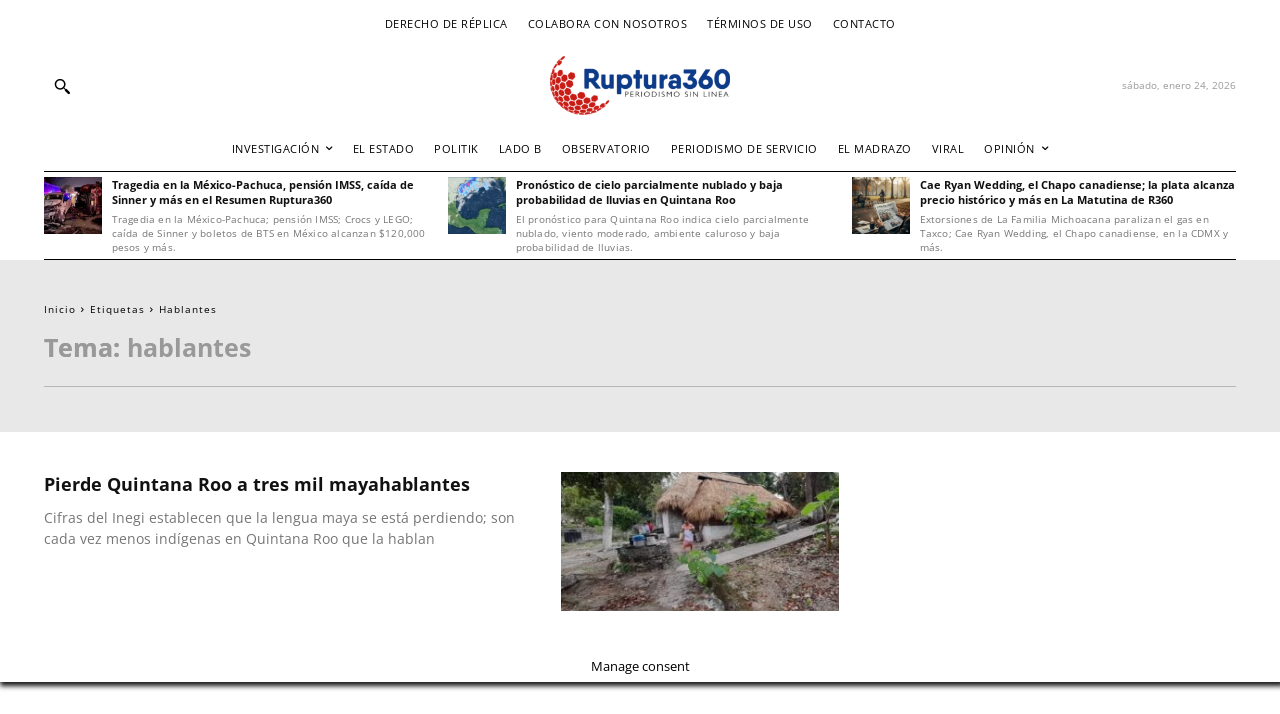

--- FILE ---
content_type: text/css
request_url: https://ruptura360.mx/wp-content/cache/min/1/wp-content/themes/Newspaper-child/style.css?ver=1769017394
body_size: -274
content:
div#wpdevar_comment_1{display:none!important}.home img.entry-thumb.td-animation-stack-type2-2{width:220px;height:150px}.home .td_block_wrap.td_block_15.tdi_33.td-pb-border-top.td_block_template_1.td-column-3.td_block_padding{margin-bottom:0!important}